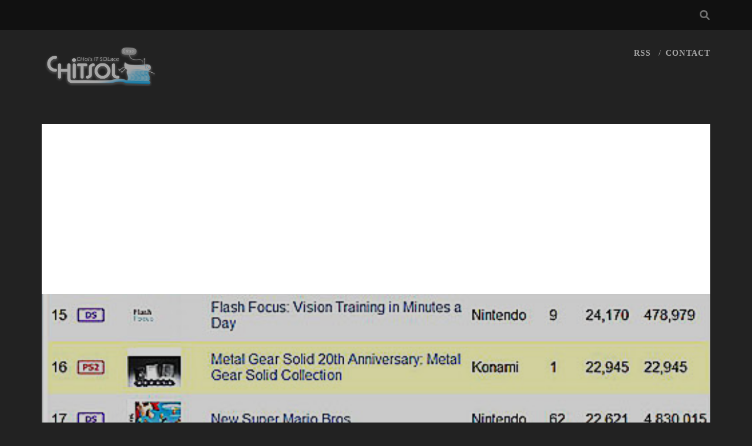

--- FILE ---
content_type: text/html; charset=utf-8
request_url: https://www.google.com/recaptcha/api2/aframe
body_size: 268
content:
<!DOCTYPE HTML><html><head><meta http-equiv="content-type" content="text/html; charset=UTF-8"></head><body><script nonce="1_OIKmfoR_ANGkceeZMDQQ">/** Anti-fraud and anti-abuse applications only. See google.com/recaptcha */ try{var clients={'sodar':'https://pagead2.googlesyndication.com/pagead/sodar?'};window.addEventListener("message",function(a){try{if(a.source===window.parent){var b=JSON.parse(a.data);var c=clients[b['id']];if(c){var d=document.createElement('img');d.src=c+b['params']+'&rc='+(localStorage.getItem("rc::a")?sessionStorage.getItem("rc::b"):"");window.document.body.appendChild(d);sessionStorage.setItem("rc::e",parseInt(sessionStorage.getItem("rc::e")||0)+1);localStorage.setItem("rc::h",'1769043381177');}}}catch(b){}});window.parent.postMessage("_grecaptcha_ready", "*");}catch(b){}</script></body></html>